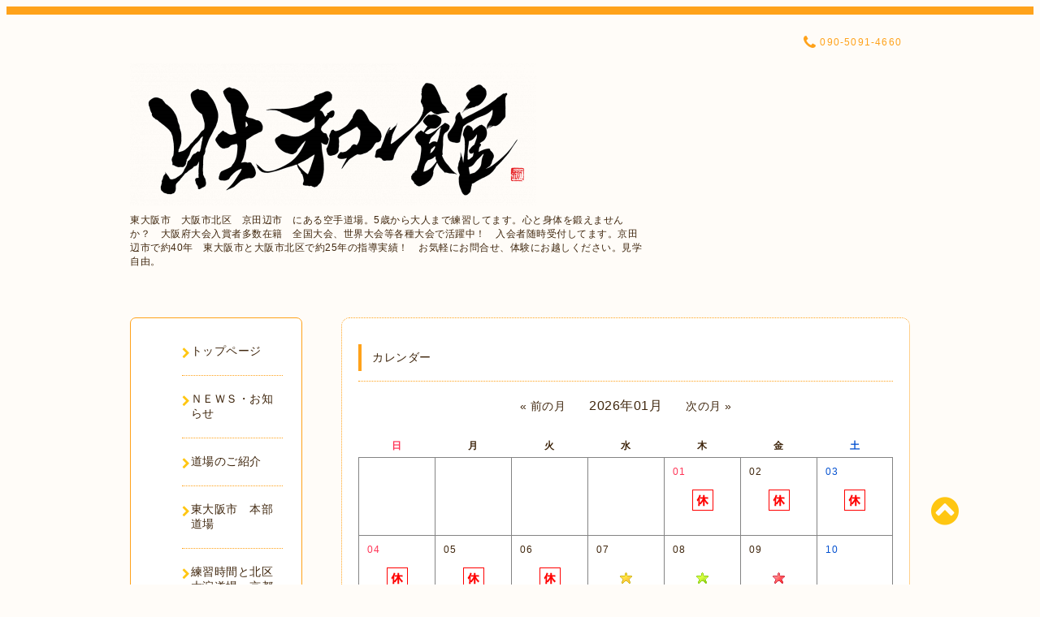

--- FILE ---
content_type: text/html; charset=utf-8
request_url: https://sohwa-kan.net/calendar
body_size: 6246
content:
<!DOCTYPE html PUBLIC "-//W3C//DTD XHTML 1.0 Transitional//EN" "http://www.w3.org/TR/xhtml1/DTD/xhtml1-transitional.dtd">
<html xmlns="http://www.w3.org/1999/xhtml" xml:lang="ja" lang="ja">

<head>
  <!-- Spoon: ver.202308180000 -->
  <meta http-equiv="content-type" content="text/html; charset=utf-8" />
  <title>カレンダー - 「壯和館」　東大阪市横枕　大阪市北区大淀中　京田辺市大住小学校の空手道場・空手教室</title>
  <meta name="viewport" content="width=device-width, initial-scale=1, maximum-scale=1, user-scalable=yes" />
  <meta name="keywords" content="東大阪市,大阪市,北区,京田辺市,空手,空手道,空手教室,教室" />
  <meta name="description" content="カレンダー | 東大阪市　大阪市北区　京田辺市　にある空手道場。5歳から大人まで練習してます。心と身体を鍛えませんか？　大阪府大会入賞者多数在籍　全国大会、世界大会等各種大会で活躍中！　入会者随時受付してます。京田辺市で約40年　東大阪市と大阪市北区で約25年の指導実績！　お気軽にお問合せ、体験にお越しください。見学自由。" />
  <meta property="og:title" content="「壯和館」　東大阪市横枕　大阪市北区大淀中　京田辺市大住小学校の空手道場・空手教室" />
  <meta property="og:image" content="https://cdn.goope.jp/65109/1804241151587cmd.png" />
  <meta property="og:site_name" content="「壯和館」　東大阪市横枕　大阪市北区大淀中　京田辺市大住小学校の空手道場・空手教室" />
  <meta http-equiv="content-style-type" content="text/css" />
  <meta http-equiv="content-script-type" content="text/javascript" />
  <link rel="shortcut icon" href="//cdn.goope.jp/65109/240415162510-661cd656674e9.ico" />
  <link rel="alternate" type="application/rss+xml" title="「壯和館」　東大阪市横枕　大阪市北区大淀中　京田辺市大住小学校の空手道場・空手教室 / RSS" href="/feed.rss" />
  <link rel="stylesheet" type="text/css" href="/css/font-awesome/css/font-awesome.min.css" />
  <link rel="stylesheet" type="text/css" href="/style.css?929707-1761629372" />

  <script type="text/javascript" src="/assets/jquery/jquery-3.5.1.min.js"></script>
</head>
<body id="calendar">

<div id="wrapper">
  <div class="top_line"></div>

<div id="wrapper_inner">


  <!-- ヘッダー部分ここから // -->
  <div id="header" class="clearfix">
    <div class="site_title">
      <h1 class="site_logo fade">
        <a class="shop_sitename" href="https://sohwa-kan.net">
          <img src='//cdn.goope.jp/65109/1804241151587cmd_l.png' alt='「壯和館」　東大阪市横枕　大阪市北区大淀中　京田辺市大住小学校の空手道場・空手教室' />
        </a>
      </h1>
      <div class="site_description site_description_mobile">
        東大阪市　大阪市北区　京田辺市　にある空手道場。5歳から大人まで練習してます。心と身体を鍛えませんか？　大阪府大会入賞者多数在籍　全国大会、世界大会等各種大会で活躍中！　入会者随時受付してます。京田辺市で約40年　東大阪市と大阪市北区で約25年の指導実績！　お気軽にお問合せ、体験にお越しください。見学自由。
      </div>
    </div>

    <div class="tel_area clearfix">
      <div class="shop_title">
        <div class="tel_number shop_tel">
          <i class="fa fa-phone"></i> <a href="tel:090-5091-4660">090-5091-4660</a>
        </div>
      </div>
    </div>
  </div>
  <!-- // ヘッダー部分ここまで -->

  <!-- コンテンツ部分ここから // -->
  <div id="contents" class="clearfix">

    <!-- // スマホナビゲーション部分ここから -->
    <script>
      $(function(){
        $(".accordion p").on("click", function() {
            $(this).next().slideToggle();
        });
      });
    </script>
    <ul class="accordion">
      <li class="navi_sp_li">
        <p class="navi_menu color_white">
          メニュー <i class="fa fa-chevron-down color_white"></i>
        </p>
        <ul class="navi_sp">
          
            <li class="font_14 border_bottom_navi navi_list clearfix">
              <a href="/"  class="footer_navi_top">
                <p class="navi_title">
                  トップページ
                </p>
                <span class="fa fa-chevron-right navi_title_icon"></span>
              </a>
            </li>
          
            <li class="font_14 border_bottom_navi navi_list clearfix">
              <a href="/info"  class="footer_navi_info">
                <p class="navi_title">
                  ＮＥＷＳ・お知らせ
                </p>
                <span class="fa fa-chevron-right navi_title_icon"></span>
              </a>
            </li>
          
            <li class="font_14 border_bottom_navi navi_list clearfix">
              <a href="/menu"  class="footer_navi_menu">
                <p class="navi_title">
                  道場のご紹介
                </p>
                <span class="fa fa-chevron-right navi_title_icon"></span>
              </a>
            </li>
          
            <li class="font_14 border_bottom_navi navi_list clearfix">
              <a href="/about"  class="footer_navi_about">
                <p class="navi_title">
                  東大阪市　本部道場
                </p>
                <span class="fa fa-chevron-right navi_title_icon"></span>
              </a>
            </li>
          
            <li class="font_14 border_bottom_navi navi_list clearfix">
              <a href="/free/map"  class="footer_navi_free free_156497">
                <p class="navi_title">
                  練習時間と北区大淀道場・京都支部所在地
                </p>
                <span class="fa fa-chevron-right navi_title_icon"></span>
              </a>
            </li>
          
            <li class="font_14 border_bottom_navi navi_list clearfix">
              <a href="/photo"  class="footer_navi_photo">
                <p class="navi_title">
                  大会結果・活動報告
                </p>
                <span class="fa fa-chevron-right navi_title_icon"></span>
              </a>
            </li>
          
            <li class="font_14 border_bottom_navi navi_list clearfix">
              <a href="/staff"  class="footer_navi_staff">
                <p class="navi_title">
                  指導員紹介
                </p>
                <span class="fa fa-chevron-right navi_title_icon"></span>
              </a>
            </li>
          
            <li class="font_14 border_bottom_navi navi_list clearfix">
              <a href="/calendar"  class="footer_navi_calendar active">
                <p class="navi_title">
                  カレンダー
                </p>
                <span class="fa fa-chevron-right navi_title_icon"></span>
              </a>
            </li>
          
            <li class="font_14 border_bottom_navi navi_list clearfix">
              <a href="/contact"  class="footer_navi_contact">
                <p class="navi_title">
                  お問い合わせ
                </p>
                <span class="fa fa-chevron-right navi_title_icon"></span>
              </a>
            </li>
          
            <li class="font_14 border_bottom_navi navi_list clearfix">
              <a href="/free/hogosha"  class="footer_navi_free free_152703">
                <p class="navi_title">
                  保護者の声
                </p>
                <span class="fa fa-chevron-right navi_title_icon"></span>
              </a>
            </li>
          
            <li class="font_14 border_bottom_navi navi_list clearfix">
              <a href="/recruit"  class="footer_navi_recruit">
                <p class="navi_title">
                  求人ページ
                </p>
                <span class="fa fa-chevron-right navi_title_icon"></span>
              </a>
            </li>
          
            <li class="font_14 border_bottom_navi navi_list clearfix">
              <a href="/reservation/event/"  class="footer_navi_event_reservation">
                <p class="navi_title">
                  イベント予約
                </p>
                <span class="fa fa-chevron-right navi_title_icon"></span>
              </a>
            </li>
          
            <li class="font_14 border_bottom_navi navi_list clearfix">
              <a href="/diary"  class="footer_navi_diary">
                <p class="navi_title">
                  ブログ
                </p>
                <span class="fa fa-chevron-right navi_title_icon"></span>
              </a>
            </li>
          
        </ul>
      </li>
    </ul>
    <!-- // スマホナビゲーション部分ここまで -->

    <!-- メイン部分ここから -->
    <div id="main">

      


      


      


      


      
      <!----------------------------------------------

        ページ：カレンダー

      ---------------------------------------------->
      

      <div class="calendar_area contents_box">
        <h2 class="page_title main_headline">
          カレンダー
        </h2>
        <p class="headline_border"></p>
        <div class="calendar_header mar_btm_30">
          <a href='/calendar/2025-12'>&laquo; 前の月</a>&nbsp; 2026年01月 &nbsp;<a href='/calendar/2026-02'>次の月 &raquo;</a>
        </div>
        <table width="100%" cellspacing="0" cellpadding="0" border="0" class="table_calendar">
<tr>
    <th class="sun">日</th>
    <th>月</th>
    <th>火</th>
    <th>水</th>
    <th>木</th>
    <th>金</th>
    <th class="sat">土</th>
</tr>
<tr valign="top">
<tr valign="top">
<td>&nbsp;</td>
<td>&nbsp;</td>
<td>&nbsp;</td>
<td>&nbsp;</td>
<td class="holiday"><p class="day">01</p><a href="#2018-03-01" class="hotspot" onmouseover="tooltip.show('&lt;div class=\&#039;schedule_title\&#039;&gt;年末年始休暇&lt;/div&gt;&lt;div class=\&#039;schedule_title\&#039;&gt;京都&lt;/div&gt;');" onmouseout="tooltip.hide();"><img src="/img/icon/calendar/054.gif" /></a></td>
<td ><p class="day">02</p><a href="#2018-03-02" class="hotspot" onmouseover="tooltip.show('&lt;div class=\&#039;schedule_title\&#039;&gt;年末年始休暇&lt;/div&gt;&lt;div class=\&#039;schedule_title\&#039;&gt;本部&lt;/div&gt;');" onmouseout="tooltip.hide();"><img src="/img/icon/calendar/054.gif" /></a></td>
<td class="sat"><p class="day">03</p><a href="#2025-12-24-2026-01-06" class="hotspot" onmouseover="tooltip.show('&lt;div class=\&#039;schedule_title\&#039;&gt;年末年始休暇&lt;/div&gt;');" onmouseout="tooltip.hide();"><img src="/img/icon/calendar/054.gif" /></a></td>
</tr>
<tr valign="top">
<td class="sun"><p class="day">04</p><a href="#2025-12-24-2026-01-06" class="hotspot" onmouseover="tooltip.show('&lt;div class=\&#039;schedule_title\&#039;&gt;年末年始休暇&lt;/div&gt;');" onmouseout="tooltip.hide();"><img src="/img/icon/calendar/054.gif" /></a></td>
<td ><p class="day">05</p><a href="#2018-03-05" class="hotspot" onmouseover="tooltip.show('&lt;div class=\&#039;schedule_title\&#039;&gt;年末年始休暇&lt;/div&gt;&lt;div class=\&#039;schedule_title\&#039;&gt;大淀&lt;/div&gt;');" onmouseout="tooltip.hide();"><img src="/img/icon/calendar/054.gif" /></a></td>
<td ><p class="day">06</p><a href="#2018-03-06" class="hotspot" onmouseover="tooltip.show('&lt;div class=\&#039;schedule_title\&#039;&gt;年末年始休暇&lt;/div&gt;&lt;div class=\&#039;schedule_title\&#039;&gt;本部&lt;/div&gt;');" onmouseout="tooltip.hide();"><img src="/img/icon/calendar/054.gif" /></a></td>
<td ><p class="day">07</p><a href="#2018-03-07" class="hotspot" onmouseover="tooltip.show('&lt;div class=\&#039;schedule_title\&#039;&gt;大淀&lt;/div&gt;');" onmouseout="tooltip.hide();"><img src="/img/icon/calendar/009.gif" /></a></td>
<td ><p class="day">08</p><a href="#2018-03-01" class="hotspot" onmouseover="tooltip.show('&lt;div class=\&#039;schedule_title\&#039;&gt;京都&lt;/div&gt;');" onmouseout="tooltip.hide();"><img src="/img/icon/calendar/010.gif" /></a></td>
<td ><p class="day">09</p><a href="#2018-03-02" class="hotspot" onmouseover="tooltip.show('&lt;div class=\&#039;schedule_title\&#039;&gt;本部&lt;/div&gt;');" onmouseout="tooltip.hide();"><img src="/img/icon/calendar/008.gif" /></a></td>
<td class="sat"><p class="day">10</p></td>
</tr>
<tr valign="top">
<td class="sun"><p class="day">11</p></td>
<td class="holiday"><p class="day">12</p><a href="#2018-03-05" class="hotspot" onmouseover="tooltip.show('&lt;div class=\&#039;schedule_title\&#039;&gt;祝日休み&lt;/div&gt;&lt;div class=\&#039;schedule_title\&#039;&gt;大淀&lt;/div&gt;');" onmouseout="tooltip.hide();"><img src="/img/icon/calendar/054.gif" /></a></td>
<td ><p class="day">13</p><a href="#2018-03-06" class="hotspot" onmouseover="tooltip.show('&lt;div class=\&#039;schedule_title\&#039;&gt;本部&lt;/div&gt;');" onmouseout="tooltip.hide();"><img src="/img/icon/calendar/008.gif" /></a></td>
<td ><p class="day">14</p><a href="#2018-03-07" class="hotspot" onmouseover="tooltip.show('&lt;div class=\&#039;schedule_title\&#039;&gt;大淀&lt;/div&gt;');" onmouseout="tooltip.hide();"><img src="/img/icon/calendar/009.gif" /></a></td>
<td ><p class="day">15</p><a href="#2018-03-01" class="hotspot" onmouseover="tooltip.show('&lt;div class=\&#039;schedule_title\&#039;&gt;京都&lt;/div&gt;');" onmouseout="tooltip.hide();"><img src="/img/icon/calendar/010.gif" /></a></td>
<td ><p class="day">16</p><a href="#2018-03-02" class="hotspot" onmouseover="tooltip.show('&lt;div class=\&#039;schedule_title\&#039;&gt;本部&lt;/div&gt;');" onmouseout="tooltip.hide();"><img src="/img/icon/calendar/008.gif" /></a></td>
<td class="sat"><p class="day">17</p></td>
</tr>
<tr valign="top">
<td class="sun"><p class="day">18</p></td>
<td ><p class="day">19</p><a href="#2018-03-05" class="hotspot" onmouseover="tooltip.show('&lt;div class=\&#039;schedule_title\&#039;&gt;大淀&lt;/div&gt;');" onmouseout="tooltip.hide();"><img src="/img/icon/calendar/009.gif" /></a></td>
<td ><p class="day">20</p><a href="#2018-03-06" class="hotspot" onmouseover="tooltip.show('&lt;div class=\&#039;schedule_title\&#039;&gt;本部&lt;/div&gt;');" onmouseout="tooltip.hide();"><img src="/img/icon/calendar/008.gif" /></a></td>
<td ><p class="day">21</p><a href="#2018-03-07" class="hotspot" onmouseover="tooltip.show('&lt;div class=\&#039;schedule_title\&#039;&gt;大淀&lt;/div&gt;');" onmouseout="tooltip.hide();"><img src="/img/icon/calendar/009.gif" /></a></td>
<td ><p class="day">22</p><a href="#2018-03-01" class="hotspot" onmouseover="tooltip.show('&lt;div class=\&#039;schedule_title\&#039;&gt;京都&lt;/div&gt;');" onmouseout="tooltip.hide();"><img src="/img/icon/calendar/010.gif" /></a></td>
<td ><p class="day">23</p><a href="#2018-03-02" class="hotspot" onmouseover="tooltip.show('&lt;div class=\&#039;schedule_title\&#039;&gt;本部&lt;/div&gt;');" onmouseout="tooltip.hide();"><img src="/img/icon/calendar/008.gif" /></a></td>
<td class="sat"><p class="day">24</p></td>
</tr>
<tr valign="top">
<td class="sun"><p class="day">25</p></td>
<td ><p class="day">26</p><a href="#2018-03-05" class="hotspot" onmouseover="tooltip.show('&lt;div class=\&#039;schedule_title\&#039;&gt;大淀&lt;/div&gt;');" onmouseout="tooltip.hide();"><img src="/img/icon/calendar/009.gif" /></a></td>
<td ><p class="day">27</p><a href="#2018-03-06" class="hotspot" onmouseover="tooltip.show('&lt;div class=\&#039;schedule_title\&#039;&gt;本部&lt;/div&gt;');" onmouseout="tooltip.hide();"><img src="/img/icon/calendar/008.gif" /></a></td>
<td ><p class="day">28</p><a href="#2018-03-07" class="hotspot" onmouseover="tooltip.show('&lt;div class=\&#039;schedule_title\&#039;&gt;大淀&lt;/div&gt;');" onmouseout="tooltip.hide();"><img src="/img/icon/calendar/009.gif" /></a></td>
<td ><p class="day">29</p><a href="#2018-03-01" class="hotspot" onmouseover="tooltip.show('&lt;div class=\&#039;schedule_title\&#039;&gt;第5週休み&lt;/div&gt;&lt;div class=\&#039;schedule_title\&#039;&gt;京都&lt;/div&gt;');" onmouseout="tooltip.hide();"><img src="/img/icon/calendar/054.gif" /></a></td>
<td ><p class="day">30</p><a href="#2018-03-02" class="hotspot" onmouseover="tooltip.show('&lt;div class=\&#039;schedule_title\&#039;&gt;第5週休み&lt;/div&gt;&lt;div class=\&#039;schedule_title\&#039;&gt;本部&lt;/div&gt;');" onmouseout="tooltip.hide();"><img src="/img/icon/calendar/054.gif" /></a></td>
<td class="sat"><p class="day">31</p></td>
</tr>
</table>

        <div class="schedule_area">
          
          <a name="2025-12-24-2026-01-06"></a>
          <div class="schedule mar_btm_20">
            <div class="schedule_date mar_btm_5">
              2025-12-24 (水) ～ 2026-01-06 (火)
            </div>
            <ul>
              
              <li>
                <span class="schedule_category center">練習休み</span>
                <a href="/calendar/6323240">
                  <span class="schedule_time">
                    
                  </span>
                  <span class="schedule_title font_14 border_bottom">
                    年末年始休暇
                  </span>
                </a>
              </li>
              
            </ul>
          </div>
          
          <a name="2026-01-12-2026-01-12"></a>
          <div class="schedule mar_btm_20">
            <div class="schedule_date mar_btm_5">
              2026-01-12 (月) ～ 2026-01-12 (月)
            </div>
            <ul>
              
              <li>
                <span class="schedule_category center">練習休み</span>
                <a href="/calendar/6599790">
                  <span class="schedule_time">
                    
                  </span>
                  <span class="schedule_title font_14 border_bottom">
                    祝日休み
                  </span>
                </a>
              </li>
              
            </ul>
          </div>
          
          <a name="2026-01-29-2026-01-30"></a>
          <div class="schedule mar_btm_20">
            <div class="schedule_date mar_btm_5">
              2026-01-29 (木) ～ 2026-01-30 (金)
            </div>
            <ul>
              
              <li>
                <span class="schedule_category center">練習休み</span>
                <a href="/calendar/6323252">
                  <span class="schedule_time">
                    
                  </span>
                  <span class="schedule_title font_14 border_bottom">
                    第5週休み
                  </span>
                </a>
              </li>
              
            </ul>
          </div>
          
          <a name="2018-03-01"></a>
          <div class="schedule mar_btm_20">
            <div class="schedule_date mar_btm_5">
              毎週木曜日
            </div>
            <ul>
              
              <li>
                <span class="schedule_category center">京都練習日</span>
                <a href="/calendar/1917080">
                  <span class="schedule_time">
                    19:00～20:30
                  </span>
                  <span class="schedule_title font_14 border_bottom">
                    京都
                  </span>
                </a>
              </li>
              
            </ul>
          </div>
          
          <a name="2018-03-02"></a>
          <div class="schedule mar_btm_20">
            <div class="schedule_date mar_btm_5">
              毎週金曜日
            </div>
            <ul>
              
              <li>
                <span class="schedule_category center">本部練習日</span>
                <a href="/calendar/1917081">
                  <span class="schedule_time">
                    18:30～20:00
                  </span>
                  <span class="schedule_title font_14 border_bottom">
                    本部
                  </span>
                </a>
              </li>
              
            </ul>
          </div>
          
          <a name="2018-03-05"></a>
          <div class="schedule mar_btm_20">
            <div class="schedule_date mar_btm_5">
              毎週月曜日
            </div>
            <ul>
              
              <li>
                <span class="schedule_category center">大淀練習日</span>
                <a href="/calendar/1917079">
                  <span class="schedule_time">
                    18:30～20:30
                  </span>
                  <span class="schedule_title font_14 border_bottom">
                    大淀
                  </span>
                </a>
              </li>
              
            </ul>
          </div>
          
          <a name="2018-03-06"></a>
          <div class="schedule mar_btm_20">
            <div class="schedule_date mar_btm_5">
              毎週火曜日
            </div>
            <ul>
              
              <li>
                <span class="schedule_category center">本部練習日</span>
                <a href="/calendar/1918619">
                  <span class="schedule_time">
                    18:30～20:00
                  </span>
                  <span class="schedule_title font_14 border_bottom">
                    本部
                  </span>
                </a>
              </li>
              
            </ul>
          </div>
          
          <a name="2018-03-07"></a>
          <div class="schedule mar_btm_20">
            <div class="schedule_date mar_btm_5">
              毎週水曜日
            </div>
            <ul>
              
              <li>
                <span class="schedule_category center">大淀練習日</span>
                <a href="/calendar/1918620">
                  <span class="schedule_time">
                    18:30～20:30
                  </span>
                  <span class="schedule_title font_14 border_bottom">
                    大淀
                  </span>
                </a>
              </li>
              
            </ul>
          </div>
          
        </div>
        

        
      </div>


      

      


      


      

      

      

      

    </div>
    <!-- // メイン部分ここまで -->


    <!--サイド要素ここから // -->
    <div id="side">
      <!-- ナビゲーション部分ここから // -->
      <div id="navi" class="mar_btm_10 border_radius border_solid">
        <ul class="navi_ul">
          
          <li class="border_bottom font_14">
            <a href="/"  class="navi_top">
              <i class="fa fa-chevron-right navi_pc sub_color"></i><span>トップページ</span>
            </a>
              
          </li>
          
          <li class="border_bottom font_14">
            <a href="/info"  class="navi_info">
              <i class="fa fa-chevron-right navi_pc sub_color"></i><span>ＮＥＷＳ・お知らせ</span>
            </a>
              
          </li>
          
          <li class="border_bottom font_14">
            <a href="/menu"  class="navi_menu">
              <i class="fa fa-chevron-right navi_pc sub_color"></i><span>道場のご紹介</span>
            </a>
              
          </li>
          
          <li class="border_bottom font_14">
            <a href="/about"  class="navi_about">
              <i class="fa fa-chevron-right navi_pc sub_color"></i><span>東大阪市　本部道場</span>
            </a>
              
          </li>
          
          <li class="border_bottom font_14">
            <a href="/free/map"  class="navi_free free_156497">
              <i class="fa fa-chevron-right navi_pc sub_color"></i><span>練習時間と北区大淀道場・京都支部所在地</span>
            </a>
              
          </li>
          
          <li class="border_bottom font_14">
            <a href="/photo"  class="navi_photo">
              <i class="fa fa-chevron-right navi_pc sub_color"></i><span>大会結果・活動報告</span>
            </a>
              
          </li>
          
          <li class="border_bottom font_14">
            <a href="/staff"  class="navi_staff">
              <i class="fa fa-chevron-right navi_pc sub_color"></i><span>指導員紹介</span>
            </a>
              
          </li>
          
          <li class="border_bottom font_14">
            <a href="/calendar"  class="navi_calendar active">
              <i class="fa fa-chevron-right navi_pc sub_color"></i><span>カレンダー</span>
            </a>
              
          </li>
          
          <li class="border_bottom font_14">
            <a href="/contact"  class="navi_contact">
              <i class="fa fa-chevron-right navi_pc sub_color"></i><span>お問い合わせ</span>
            </a>
              
          </li>
          
          <li class="border_bottom font_14">
            <a href="/free/hogosha"  class="navi_free free_152703">
              <i class="fa fa-chevron-right navi_pc sub_color"></i><span>保護者の声</span>
            </a>
              
          </li>
          
          <li class="border_bottom font_14">
            <a href="/recruit"  class="navi_recruit">
              <i class="fa fa-chevron-right navi_pc sub_color"></i><span>求人ページ</span>
            </a>
              
          </li>
          
          <li class="border_bottom font_14">
            <a href="/reservation/event/"  class="navi_event_reservation">
              <i class="fa fa-chevron-right navi_pc sub_color"></i><span>イベント予約</span>
            </a>
              
          </li>
          
          <li class="border_bottom font_14">
            <a href="/diary"  class="navi_diary">
              <i class="fa fa-chevron-right navi_pc sub_color"></i><span>ブログ</span>
            </a>
              
          </li>
          
        </ul>
      </div>
      <!-- // ナビゲーション部分ここまで -->

      <!-- サイドバー部分ここから // -->
      <div id="sidebar">
        <!-- 今日の予定部分ここから // -->
        <div class="today_area sidebar mar_btm_10 today_area_smartphone border_radius border_dotted">
          <div class="today_title font_14 border_bottom mar_btm_20 pad_btm_10">
            <i class="fa fa-circle side_title font_10 main_color"></i>スケジュール
          </div>
          
          <div class="today_schedule">
            <div class="today_schedule_title">
              <a href="/calendar/1918620">
                18:30 大淀
              </a>
            </div>
            <div class="today_schedule_body wysiwyg">
              
            </div>
          </div>
          
        </div>
        <!-- // 今日の予定部分ここまで -->

        <!-- カウンター部分ここから // -->
        <div class="counter_area sidebar mar_btm_10 counter_area_smartphone border_radius border_dotted">
          <div class="counter_title font_14 border_bottom mar_btm_20 pad_btm_10">
            <i class="fa fa-circle side_title font_10 main_color"></i>カウンター
          </div>
          <div class="counter_today">
            Today&nbsp;:&nbsp;<span class="num">244</span>
          </div>
          <div class="counter_yesterday">
            Yesterday&nbsp;:&nbsp;<span class="num">478</span>
          </div>
          <div class="counter_total">
            Total&nbsp;:&nbsp;<span class="num">616834</span>
          </div>
        </div>
        <!-- // カウンター部分ここまで -->

        <!-- QRコード部分ここから // -->
        <div class="qr_area sidebar mar_btm_10 qr_area_smartphone border_radius border_dotted">
          <div class="qr_title font_14 border_bottom mar_btm_20 pad_btm_10">
            <i class="fa fa-circle side_title font_10 main_color"></i>携帯サイト
          </div>
          <div class="qr_img">
            <img src="//r.goope.jp/qr/sohwa-kan"width="100" height="100" />
          </div>
        </div>
        <!-- // QRコード部分ここまで -->
      </div>
      <!-- // サイドバー部分ここまで -->

      <!-- ナビゲーションパーツここから // -->
      <div id="navi_parts_area">
        <div id="navi_parts">
<div class="navi_parts_detail">
<a href="http://hayashiha.jp/" target="_blank"><img src="//cdn.goope.jp/65109/180122231303-5a65f16f1d7e8.gif" alt="" /></a>
</div>
<div class="navi_parts_detail">
<a href="http://www.jkf.ne.jp/"><img src="//cdn.goope.jp/65109/180131185007-5a71914f43f12.jpg" alt="" /></a>
</div>
<div class="navi_parts_detail">
<a href="http://www.joc.or.jp/index.html"><img src="//cdn.goope.jp/65109/180131191412-5a7196f45e1c3.jpg" alt="" /></a>
</div>
<div class="navi_parts_detail">
<a href="http://www.osaka-karate.jp/" target="_blank"><img src="//cdn.goope.jp/65109/180609094200-5b1b2258a7b6e.png" alt="" /></a>
</div>
<div class="navi_parts_detail">
<a href="https://www.japan-sports.or.jp/" target="_blank"><img src="//cdn.goope.jp/65109/240901163559-66d4195fdc3c6.png" alt="JSPO" /></a>
</div>
<div class="navi_parts_detail">
<a href="https://www.osaka-sports.or.jp/" target="_blank"><img src="//cdn.goope.jp/65109/240901164531-66d41b9bb3356.png" alt="大阪府スポーツ協会" /></a>
</div>
</div>
<div id="social_widgets">
<div  id="widget_facebook_like" class="social_widget">
<div style="text-align:left;padding-bottom:10px;">
<iframe src="//www.facebook.com/plugins/like.php?href=https%3A%2F%2Fsohwa-kan.net&amp;width&amp;layout=button_count&amp;action=like&amp;show_faces=false&amp;share=true&amp;height=21&amp;appId=837439917751931" scrolling="no" frameborder="0" style="border:none; overflow:hidden; height:21px;" allowTransparency="true"></iframe>
</div>
</div>
<div id="widget_line_share" class="social_widget">
<div class="line-it-button" data-lang="ja" data-type="share-a" data-ver="3" data-url="https://sohwa-kan.net" data-color="default" data-size="small" style="display: none;"></div>
<script src="https://www.line-website.com/social-plugins/js/thirdparty/loader.min.js" async="async" defer="defer"></script>
</div>

</div>

      </div>
      <!-- // ナビゲーションパーツここまで -->

    </div>
    <!-- // サイド要素ここまで -->

  </div>
  <!-- // コンテンツ部分ここまで -->


  <!-- // トップへ戻る部分ここから -->
  <script>
    $(function() {
      var $pagetop = $('.totop_button');
      $(window).scroll(function () {
        if ($(this).scrollTop() > 100) {
          $pagetop.css('visibility', 'visible');
        }
        else {
          $pagetop.css('visibility', 'hidden');
        }
      });
      $pagetop.click(function () {
        $('body, html').animate({ scrollTop: 0 }, 500);
        return false;
      });
    });
  </script>

  <div id="totop_btn" class="fade">
    <a href="#header">
      <i class="fa fa-chevron-circle-up sub_color totop_button"></i>
    </a>
  </div>
  <!-- // トップへ戻る部分ここまで -->


</div><!-- // wrapper_innerここまで -->

<!-- フッター部分ここから // -->
<div id="footer">
  <div id="footer_inner">
    <div id="totop_btn_sp" class="center mar_btm_20 totop_button fade">
      <a href="#header"><i class="fa fa-chevron-circle-up color_white totop_button"></i></a>
    </div>
    <div class="shop_title_footer clearfix center">
      <div class="shop_info_footer">
        <h1 class="site_logo_footer fade">
          <a href="https://sohwa-kan.net" class="site_logo_small">
            <img src='//cdn.goope.jp/65109/1804241151587cmd_l.png' alt='「壯和館」　東大阪市横枕　大阪市北区大淀中　京田辺市大住小学校の空手道場・空手教室' />
          </a>
        </h1>
      </div>
      <div class="shop_name_sp font_14 center color_white">
        <span>
          「壯和館」　東大阪市横枕　大阪市北区大淀中　京田辺市大住小学校の空手道場・空手教室
        </span>
      </div>
      <div class="shop_tel font_14 center color_white">
        <span class="color_white">
          <i class="fa fa-phone"></i> <a href="tel:090-5091-4660">090-5091-4660</a>
        </span>
      </div>
    </div>

    <!-- // フッターナビ部分ここから -->
    <div class="navi_footer mar_btm_20">
      <ul class="navi_inner clearfix">
        
        <li>
          <a href="/"  class="footer_navi_top fade">
            <span class="color_white">
              <i class="fa fa-chevron-right navi_icon_footer sub_color"></i>トップページ
            </span>
          </a>
        </li>
        
        <li>
          <a href="/info"  class="footer_navi_info fade">
            <span class="color_white">
              <i class="fa fa-chevron-right navi_icon_footer sub_color"></i>ＮＥＷＳ・お知らせ
            </span>
          </a>
        </li>
        
        <li>
          <a href="/menu"  class="footer_navi_menu fade">
            <span class="color_white">
              <i class="fa fa-chevron-right navi_icon_footer sub_color"></i>道場のご紹介
            </span>
          </a>
        </li>
        
        <li>
          <a href="/about"  class="footer_navi_about fade">
            <span class="color_white">
              <i class="fa fa-chevron-right navi_icon_footer sub_color"></i>東大阪市　本部道場
            </span>
          </a>
        </li>
        
        <li>
          <a href="/free/map"  class="footer_navi_free free_156497 fade">
            <span class="color_white">
              <i class="fa fa-chevron-right navi_icon_footer sub_color"></i>練習時間と北区大淀道場・京都支部所在地
            </span>
          </a>
        </li>
        
        <li>
          <a href="/photo"  class="footer_navi_photo fade">
            <span class="color_white">
              <i class="fa fa-chevron-right navi_icon_footer sub_color"></i>大会結果・活動報告
            </span>
          </a>
        </li>
        
        <li>
          <a href="/staff"  class="footer_navi_staff fade">
            <span class="color_white">
              <i class="fa fa-chevron-right navi_icon_footer sub_color"></i>指導員紹介
            </span>
          </a>
        </li>
        
        <li>
          <a href="/calendar"  class="footer_navi_calendar active fade">
            <span class="color_white">
              <i class="fa fa-chevron-right navi_icon_footer sub_color"></i>カレンダー
            </span>
          </a>
        </li>
        
        <li>
          <a href="/contact"  class="footer_navi_contact fade">
            <span class="color_white">
              <i class="fa fa-chevron-right navi_icon_footer sub_color"></i>お問い合わせ
            </span>
          </a>
        </li>
        
        <li>
          <a href="/free/hogosha"  class="footer_navi_free free_152703 fade">
            <span class="color_white">
              <i class="fa fa-chevron-right navi_icon_footer sub_color"></i>保護者の声
            </span>
          </a>
        </li>
        
        <li>
          <a href="/recruit"  class="footer_navi_recruit fade">
            <span class="color_white">
              <i class="fa fa-chevron-right navi_icon_footer sub_color"></i>求人ページ
            </span>
          </a>
        </li>
        
        <li>
          <a href="/reservation/event/"  class="footer_navi_event_reservation fade">
            <span class="color_white">
              <i class="fa fa-chevron-right navi_icon_footer sub_color"></i>イベント予約
            </span>
          </a>
        </li>
        
        <li>
          <a href="/diary"  class="footer_navi_diary fade">
            <span class="color_white">
              <i class="fa fa-chevron-right navi_icon_footer sub_color"></i>ブログ
            </span>
          </a>
        </li>
        
      </ul>
    </div>
    <!-- // フッターナビ部分ここまで -->

    <div class="footer_social_wrap">
      
      <a href="https://twitter.com/karateiwafuji" target="_blank">
        <span class="icon-twitter color_white"></span>
      </a>
      
      
      
    </div>

    

    <div class="copy_powered center color_white">
      <div class="copyright copyright_smartphone">
        &copy;2026 <a href="https://sohwa-kan.net">日本空手道林派糸東流会  壯和館</a>. All Rights Reserved.
      </div>
      <div class="powered powered_smartphone">
        Powered by <a href="https://goope.jp/">グーペ</a> / <a href="https://admin.goope.jp/">Admin</a>
      </div>
      <div class="shop_rss">
        <a href="/feed.rss"><i class="fa fa-rss-square color_white"></i></a>
      </div>
    </div>

    <br class="clear" />

  </div><!-- // footer_inner -->
</div>
<!-- // フッター部分ここまで -->

</div><!-- // wrapperここまで -->

  <script type="text/javascript" src="/js/lib/jquery.clipsquareimage.js"></script>
  <script type="text/javascript" src="/js/tooltip.js"></script>
  <script type="text/javascript" src="/assets/responsiveslides/responsiveslides-1.55.min.js"></script>
  <script type="text/javascript" src="/assets/colorbox/jquery.colorbox-1.6.4.min.js"></script>

  <script>
      $(function() {
          //thickbox
          $('#main').find('.thickbox').not('.js-colorbox-html').colorbox({
              rel: 'thickbox',
              width: '78%',
              maxHeight: '88%',
              previous: '<i class="fa fa-caret-left"></i>',
              next: '<i class="fa fa-caret-right"></i>',
              close: '<i class="fa fa-close"></i>',
              current: ''
          });

          // RSS表示制御
          if($('.copyright').css('display') == 'block') {
              $('.copyright').css('display', 'inline-block');
          }
          if($('.shop_rss').css('display') == 'block') {
              $('.shop_rss').css('display', 'inline-block');
          }
          if($('.powered').css('display') == 'block') {
              $('.powered').css('display', 'inline-block');
          }

          //welcomeエリアのサブ画像を登録します。
          $('<img>').appendTo('.welcome_area_photo').attr('src' , 'img/blank.gif');
          $('.welcome_area_photo img').addClass('border_radius');

          //サブ画像が登録されてない場合、画像エリアを削除。
          if($('.welcome_area_photo img').attr('src') == 'img/blank.gif') {
              $('.welcome_area_photo img').css('display', 'none');
          }
      });

      $(window).on('load resize', function() {
          // 電話番号表示制御
          if (window.matchMedia('(max-width: 1000px)').matches) {
              if ($('.shop_tel').css('display') === 'block') {
                  $('#footer .shop_tel').css('display', 'block');
              } else {
                  $('#footer .shop_tel').css('display', 'none');
              }
          } else {
              $('#footer .shop_tel').css('display', 'none');
          }

          //クリップイメージ
          $('.photo_thumb > a.thickbox img').clipSquareImage();
          $('.photo_thumb').css('visibility', 'visible');
      });

      //アコーディオンメニュー
      $('.accordion_ul ul').hide();
      $('.accordion_ul h1').click(function(e) {
          $(this).toggleClass('active');
          $(this).next('ul').slideToggle();
      });
  </script>

</body>
</html>
